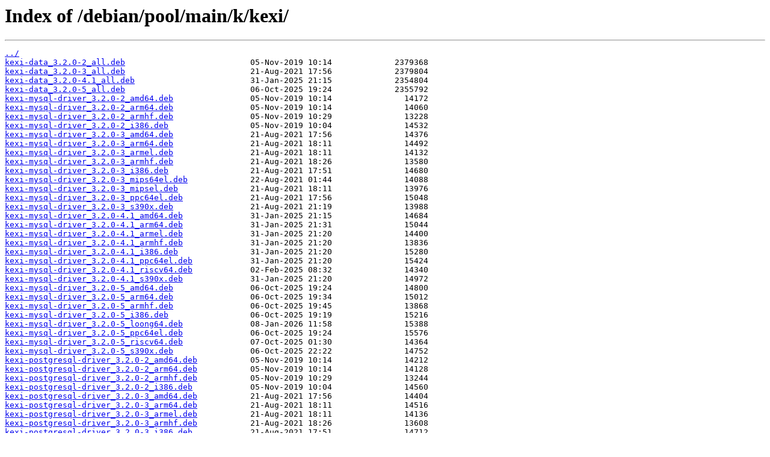

--- FILE ---
content_type: text/html
request_url: http://ftp.fr.debian.org/debian/pool/main/k/kexi/
body_size: 2301
content:
<html>
<head><title>Index of /debian/pool/main/k/kexi/</title></head>
<body>
<h1>Index of /debian/pool/main/k/kexi/</h1><hr><pre><a href="../">../</a>
<a href="kexi-data_3.2.0-2_all.deb">kexi-data_3.2.0-2_all.deb</a>                          05-Nov-2019 10:14             2379368
<a href="kexi-data_3.2.0-3_all.deb">kexi-data_3.2.0-3_all.deb</a>                          21-Aug-2021 17:56             2379804
<a href="kexi-data_3.2.0-4.1_all.deb">kexi-data_3.2.0-4.1_all.deb</a>                        31-Jan-2025 21:15             2354804
<a href="kexi-data_3.2.0-5_all.deb">kexi-data_3.2.0-5_all.deb</a>                          06-Oct-2025 19:24             2355792
<a href="kexi-mysql-driver_3.2.0-2_amd64.deb">kexi-mysql-driver_3.2.0-2_amd64.deb</a>                05-Nov-2019 10:14               14172
<a href="kexi-mysql-driver_3.2.0-2_arm64.deb">kexi-mysql-driver_3.2.0-2_arm64.deb</a>                05-Nov-2019 10:14               14060
<a href="kexi-mysql-driver_3.2.0-2_armhf.deb">kexi-mysql-driver_3.2.0-2_armhf.deb</a>                05-Nov-2019 10:29               13228
<a href="kexi-mysql-driver_3.2.0-2_i386.deb">kexi-mysql-driver_3.2.0-2_i386.deb</a>                 05-Nov-2019 10:04               14532
<a href="kexi-mysql-driver_3.2.0-3_amd64.deb">kexi-mysql-driver_3.2.0-3_amd64.deb</a>                21-Aug-2021 17:56               14376
<a href="kexi-mysql-driver_3.2.0-3_arm64.deb">kexi-mysql-driver_3.2.0-3_arm64.deb</a>                21-Aug-2021 18:11               14492
<a href="kexi-mysql-driver_3.2.0-3_armel.deb">kexi-mysql-driver_3.2.0-3_armel.deb</a>                21-Aug-2021 18:11               14132
<a href="kexi-mysql-driver_3.2.0-3_armhf.deb">kexi-mysql-driver_3.2.0-3_armhf.deb</a>                21-Aug-2021 18:26               13580
<a href="kexi-mysql-driver_3.2.0-3_i386.deb">kexi-mysql-driver_3.2.0-3_i386.deb</a>                 21-Aug-2021 17:51               14680
<a href="kexi-mysql-driver_3.2.0-3_mips64el.deb">kexi-mysql-driver_3.2.0-3_mips64el.deb</a>             22-Aug-2021 01:44               14088
<a href="kexi-mysql-driver_3.2.0-3_mipsel.deb">kexi-mysql-driver_3.2.0-3_mipsel.deb</a>               21-Aug-2021 18:11               13976
<a href="kexi-mysql-driver_3.2.0-3_ppc64el.deb">kexi-mysql-driver_3.2.0-3_ppc64el.deb</a>              21-Aug-2021 17:56               15048
<a href="kexi-mysql-driver_3.2.0-3_s390x.deb">kexi-mysql-driver_3.2.0-3_s390x.deb</a>                21-Aug-2021 21:19               13988
<a href="kexi-mysql-driver_3.2.0-4.1_amd64.deb">kexi-mysql-driver_3.2.0-4.1_amd64.deb</a>              31-Jan-2025 21:15               14684
<a href="kexi-mysql-driver_3.2.0-4.1_arm64.deb">kexi-mysql-driver_3.2.0-4.1_arm64.deb</a>              31-Jan-2025 21:31               15044
<a href="kexi-mysql-driver_3.2.0-4.1_armel.deb">kexi-mysql-driver_3.2.0-4.1_armel.deb</a>              31-Jan-2025 21:20               14400
<a href="kexi-mysql-driver_3.2.0-4.1_armhf.deb">kexi-mysql-driver_3.2.0-4.1_armhf.deb</a>              31-Jan-2025 21:20               13836
<a href="kexi-mysql-driver_3.2.0-4.1_i386.deb">kexi-mysql-driver_3.2.0-4.1_i386.deb</a>               31-Jan-2025 21:20               15280
<a href="kexi-mysql-driver_3.2.0-4.1_ppc64el.deb">kexi-mysql-driver_3.2.0-4.1_ppc64el.deb</a>            31-Jan-2025 21:20               15424
<a href="kexi-mysql-driver_3.2.0-4.1_riscv64.deb">kexi-mysql-driver_3.2.0-4.1_riscv64.deb</a>            02-Feb-2025 08:32               14340
<a href="kexi-mysql-driver_3.2.0-4.1_s390x.deb">kexi-mysql-driver_3.2.0-4.1_s390x.deb</a>              31-Jan-2025 21:20               14972
<a href="kexi-mysql-driver_3.2.0-5_amd64.deb">kexi-mysql-driver_3.2.0-5_amd64.deb</a>                06-Oct-2025 19:24               14800
<a href="kexi-mysql-driver_3.2.0-5_arm64.deb">kexi-mysql-driver_3.2.0-5_arm64.deb</a>                06-Oct-2025 19:34               15012
<a href="kexi-mysql-driver_3.2.0-5_armhf.deb">kexi-mysql-driver_3.2.0-5_armhf.deb</a>                06-Oct-2025 19:45               13868
<a href="kexi-mysql-driver_3.2.0-5_i386.deb">kexi-mysql-driver_3.2.0-5_i386.deb</a>                 06-Oct-2025 19:19               15216
<a href="kexi-mysql-driver_3.2.0-5_loong64.deb">kexi-mysql-driver_3.2.0-5_loong64.deb</a>              08-Jan-2026 11:58               15388
<a href="kexi-mysql-driver_3.2.0-5_ppc64el.deb">kexi-mysql-driver_3.2.0-5_ppc64el.deb</a>              06-Oct-2025 19:24               15576
<a href="kexi-mysql-driver_3.2.0-5_riscv64.deb">kexi-mysql-driver_3.2.0-5_riscv64.deb</a>              07-Oct-2025 01:30               14364
<a href="kexi-mysql-driver_3.2.0-5_s390x.deb">kexi-mysql-driver_3.2.0-5_s390x.deb</a>                06-Oct-2025 22:22               14752
<a href="kexi-postgresql-driver_3.2.0-2_amd64.deb">kexi-postgresql-driver_3.2.0-2_amd64.deb</a>           05-Nov-2019 10:14               14212
<a href="kexi-postgresql-driver_3.2.0-2_arm64.deb">kexi-postgresql-driver_3.2.0-2_arm64.deb</a>           05-Nov-2019 10:14               14128
<a href="kexi-postgresql-driver_3.2.0-2_armhf.deb">kexi-postgresql-driver_3.2.0-2_armhf.deb</a>           05-Nov-2019 10:29               13244
<a href="kexi-postgresql-driver_3.2.0-2_i386.deb">kexi-postgresql-driver_3.2.0-2_i386.deb</a>            05-Nov-2019 10:04               14560
<a href="kexi-postgresql-driver_3.2.0-3_amd64.deb">kexi-postgresql-driver_3.2.0-3_amd64.deb</a>           21-Aug-2021 17:56               14404
<a href="kexi-postgresql-driver_3.2.0-3_arm64.deb">kexi-postgresql-driver_3.2.0-3_arm64.deb</a>           21-Aug-2021 18:11               14516
<a href="kexi-postgresql-driver_3.2.0-3_armel.deb">kexi-postgresql-driver_3.2.0-3_armel.deb</a>           21-Aug-2021 18:11               14136
<a href="kexi-postgresql-driver_3.2.0-3_armhf.deb">kexi-postgresql-driver_3.2.0-3_armhf.deb</a>           21-Aug-2021 18:26               13608
<a href="kexi-postgresql-driver_3.2.0-3_i386.deb">kexi-postgresql-driver_3.2.0-3_i386.deb</a>            21-Aug-2021 17:51               14712
<a href="kexi-postgresql-driver_3.2.0-3_mips64el.deb">kexi-postgresql-driver_3.2.0-3_mips64el.deb</a>        22-Aug-2021 01:44               14120
<a href="kexi-postgresql-driver_3.2.0-3_mipsel.deb">kexi-postgresql-driver_3.2.0-3_mipsel.deb</a>          21-Aug-2021 18:11               13992
<a href="kexi-postgresql-driver_3.2.0-3_ppc64el.deb">kexi-postgresql-driver_3.2.0-3_ppc64el.deb</a>         21-Aug-2021 17:56               15088
<a href="kexi-postgresql-driver_3.2.0-3_s390x.deb">kexi-postgresql-driver_3.2.0-3_s390x.deb</a>           21-Aug-2021 21:19               14012
<a href="kexi-postgresql-driver_3.2.0-4.1_amd64.deb">kexi-postgresql-driver_3.2.0-4.1_amd64.deb</a>         31-Jan-2025 21:15               14708
<a href="kexi-postgresql-driver_3.2.0-4.1_arm64.deb">kexi-postgresql-driver_3.2.0-4.1_arm64.deb</a>         31-Jan-2025 21:31               15012
<a href="kexi-postgresql-driver_3.2.0-4.1_armel.deb">kexi-postgresql-driver_3.2.0-4.1_armel.deb</a>         31-Jan-2025 21:20               14420
<a href="kexi-postgresql-driver_3.2.0-4.1_armhf.deb">kexi-postgresql-driver_3.2.0-4.1_armhf.deb</a>         31-Jan-2025 21:20               13864
<a href="kexi-postgresql-driver_3.2.0-4.1_i386.deb">kexi-postgresql-driver_3.2.0-4.1_i386.deb</a>          31-Jan-2025 21:20               15296
<a href="kexi-postgresql-driver_3.2.0-4.1_ppc64el.deb">kexi-postgresql-driver_3.2.0-4.1_ppc64el.deb</a>       31-Jan-2025 21:20               15448
<a href="kexi-postgresql-driver_3.2.0-4.1_riscv64.deb">kexi-postgresql-driver_3.2.0-4.1_riscv64.deb</a>       02-Feb-2025 08:32               14412
<a href="kexi-postgresql-driver_3.2.0-4.1_s390x.deb">kexi-postgresql-driver_3.2.0-4.1_s390x.deb</a>         31-Jan-2025 21:20               14980
<a href="kexi-postgresql-driver_3.2.0-5_amd64.deb">kexi-postgresql-driver_3.2.0-5_amd64.deb</a>           06-Oct-2025 19:24               14852
<a href="kexi-postgresql-driver_3.2.0-5_arm64.deb">kexi-postgresql-driver_3.2.0-5_arm64.deb</a>           06-Oct-2025 19:34               15040
<a href="kexi-postgresql-driver_3.2.0-5_armhf.deb">kexi-postgresql-driver_3.2.0-5_armhf.deb</a>           06-Oct-2025 19:45               13884
<a href="kexi-postgresql-driver_3.2.0-5_i386.deb">kexi-postgresql-driver_3.2.0-5_i386.deb</a>            06-Oct-2025 19:19               15240
<a href="kexi-postgresql-driver_3.2.0-5_loong64.deb">kexi-postgresql-driver_3.2.0-5_loong64.deb</a>         08-Jan-2026 11:58               15428
<a href="kexi-postgresql-driver_3.2.0-5_ppc64el.deb">kexi-postgresql-driver_3.2.0-5_ppc64el.deb</a>         06-Oct-2025 19:24               15596
<a href="kexi-postgresql-driver_3.2.0-5_riscv64.deb">kexi-postgresql-driver_3.2.0-5_riscv64.deb</a>         07-Oct-2025 01:30               14396
<a href="kexi-postgresql-driver_3.2.0-5_s390x.deb">kexi-postgresql-driver_3.2.0-5_s390x.deb</a>           06-Oct-2025 22:22               14768
<a href="kexi-web-form-widget_3.2.0-2_amd64.deb">kexi-web-form-widget_3.2.0-2_amd64.deb</a>             05-Nov-2019 10:14               19776
<a href="kexi-web-form-widget_3.2.0-2_arm64.deb">kexi-web-form-widget_3.2.0-2_arm64.deb</a>             05-Nov-2019 10:14               19532
<a href="kexi-web-form-widget_3.2.0-2_armhf.deb">kexi-web-form-widget_3.2.0-2_armhf.deb</a>             05-Nov-2019 10:29               17864
<a href="kexi-web-form-widget_3.2.0-2_i386.deb">kexi-web-form-widget_3.2.0-2_i386.deb</a>              05-Nov-2019 10:04               20524
<a href="kexi-web-form-widget_3.2.0-3_amd64.deb">kexi-web-form-widget_3.2.0-3_amd64.deb</a>             21-Aug-2021 17:56               20364
<a href="kexi-web-form-widget_3.2.0-3_arm64.deb">kexi-web-form-widget_3.2.0-3_arm64.deb</a>             21-Aug-2021 18:11               20312
<a href="kexi-web-form-widget_3.2.0-3_armel.deb">kexi-web-form-widget_3.2.0-3_armel.deb</a>             21-Aug-2021 18:11               19308
<a href="kexi-web-form-widget_3.2.0-3_armhf.deb">kexi-web-form-widget_3.2.0-3_armhf.deb</a>             21-Aug-2021 18:26               18796
<a href="kexi-web-form-widget_3.2.0-3_i386.deb">kexi-web-form-widget_3.2.0-3_i386.deb</a>              21-Aug-2021 17:51               21156
<a href="kexi-web-form-widget_3.2.0-3_mips64el.deb">kexi-web-form-widget_3.2.0-3_mips64el.deb</a>          22-Aug-2021 01:44               19676
<a href="kexi-web-form-widget_3.2.0-3_mipsel.deb">kexi-web-form-widget_3.2.0-3_mipsel.deb</a>            21-Aug-2021 18:11               19488
<a href="kexi-web-form-widget_3.2.0-3_ppc64el.deb">kexi-web-form-widget_3.2.0-3_ppc64el.deb</a>           21-Aug-2021 17:56               21212
<a href="kexi-web-form-widget_3.2.0-3_s390x.deb">kexi-web-form-widget_3.2.0-3_s390x.deb</a>             21-Aug-2021 21:19               19920
<a href="kexi_3.2.0-2.debian.tar.xz">kexi_3.2.0-2.debian.tar.xz</a>                         05-Nov-2019 07:50                8604
<a href="kexi_3.2.0-2.dsc">kexi_3.2.0-2.dsc</a>                                   05-Nov-2019 07:50                3059
<a href="kexi_3.2.0-2_amd64.deb">kexi_3.2.0-2_amd64.deb</a>                             05-Nov-2019 10:14             1592540
<a href="kexi_3.2.0-2_arm64.deb">kexi_3.2.0-2_arm64.deb</a>                             05-Nov-2019 10:14             1497480
<a href="kexi_3.2.0-2_armhf.deb">kexi_3.2.0-2_armhf.deb</a>                             05-Nov-2019 10:29             1414064
<a href="kexi_3.2.0-2_i386.deb">kexi_3.2.0-2_i386.deb</a>                              05-Nov-2019 10:04             1822100
<a href="kexi_3.2.0-3.debian.tar.xz">kexi_3.2.0-3.debian.tar.xz</a>                         21-Aug-2021 17:31                8900
<a href="kexi_3.2.0-3.dsc">kexi_3.2.0-3.dsc</a>                                   21-Aug-2021 17:31                3064
<a href="kexi_3.2.0-3_amd64.deb">kexi_3.2.0-3_amd64.deb</a>                             21-Aug-2021 17:56             1508764
<a href="kexi_3.2.0-3_arm64.deb">kexi_3.2.0-3_arm64.deb</a>                             21-Aug-2021 18:11             1422556
<a href="kexi_3.2.0-3_armel.deb">kexi_3.2.0-3_armel.deb</a>                             21-Aug-2021 18:11             1348932
<a href="kexi_3.2.0-3_armhf.deb">kexi_3.2.0-3_armhf.deb</a>                             21-Aug-2021 18:26             1382560
<a href="kexi_3.2.0-3_i386.deb">kexi_3.2.0-3_i386.deb</a>                              21-Aug-2021 17:51             1716784
<a href="kexi_3.2.0-3_mips64el.deb">kexi_3.2.0-3_mips64el.deb</a>                          22-Aug-2021 01:44             1311640
<a href="kexi_3.2.0-3_mipsel.deb">kexi_3.2.0-3_mipsel.deb</a>                            21-Aug-2021 18:11             1321684
<a href="kexi_3.2.0-3_ppc64el.deb">kexi_3.2.0-3_ppc64el.deb</a>                           21-Aug-2021 17:56             1585088
<a href="kexi_3.2.0-3_s390x.deb">kexi_3.2.0-3_s390x.deb</a>                             21-Aug-2021 21:19             1401176
<a href="kexi_3.2.0-4.1.debian.tar.xz">kexi_3.2.0-4.1.debian.tar.xz</a>                       31-Jan-2025 20:50                8960
<a href="kexi_3.2.0-4.1.dsc">kexi_3.2.0-4.1.dsc</a>                                 31-Jan-2025 20:50                2801
<a href="kexi_3.2.0-4.1_amd64.deb">kexi_3.2.0-4.1_amd64.deb</a>                           31-Jan-2025 21:15             1594656
<a href="kexi_3.2.0-4.1_arm64.deb">kexi_3.2.0-4.1_arm64.deb</a>                           31-Jan-2025 21:31             1525416
<a href="kexi_3.2.0-4.1_armel.deb">kexi_3.2.0-4.1_armel.deb</a>                           31-Jan-2025 21:20             1372084
<a href="kexi_3.2.0-4.1_armhf.deb">kexi_3.2.0-4.1_armhf.deb</a>                           31-Jan-2025 21:20             1405864
<a href="kexi_3.2.0-4.1_i386.deb">kexi_3.2.0-4.1_i386.deb</a>                            31-Jan-2025 21:20             1811060
<a href="kexi_3.2.0-4.1_ppc64el.deb">kexi_3.2.0-4.1_ppc64el.deb</a>                         31-Jan-2025 21:20             1668264
<a href="kexi_3.2.0-4.1_riscv64.deb">kexi_3.2.0-4.1_riscv64.deb</a>                         02-Feb-2025 08:32             1598620
<a href="kexi_3.2.0-4.1_s390x.deb">kexi_3.2.0-4.1_s390x.deb</a>                           31-Jan-2025 21:20             1623196
<a href="kexi_3.2.0-5.debian.tar.xz">kexi_3.2.0-5.debian.tar.xz</a>                         06-Oct-2025 18:54                9132
<a href="kexi_3.2.0-5.dsc">kexi_3.2.0-5.dsc</a>                                   06-Oct-2025 18:54                2944
<a href="kexi_3.2.0-5_amd64.deb">kexi_3.2.0-5_amd64.deb</a>                             06-Oct-2025 19:24             1614076
<a href="kexi_3.2.0-5_arm64.deb">kexi_3.2.0-5_arm64.deb</a>                             06-Oct-2025 19:34             1517176
<a href="kexi_3.2.0-5_armhf.deb">kexi_3.2.0-5_armhf.deb</a>                             06-Oct-2025 19:45             1418412
<a href="kexi_3.2.0-5_i386.deb">kexi_3.2.0-5_i386.deb</a>                              06-Oct-2025 19:19             1819748
<a href="kexi_3.2.0-5_loong64.deb">kexi_3.2.0-5_loong64.deb</a>                           08-Jan-2026 11:58             1600368
<a href="kexi_3.2.0-5_ppc64el.deb">kexi_3.2.0-5_ppc64el.deb</a>                           06-Oct-2025 19:24             1691180
<a href="kexi_3.2.0-5_riscv64.deb">kexi_3.2.0-5_riscv64.deb</a>                           07-Oct-2025 01:30             1612928
<a href="kexi_3.2.0-5_s390x.deb">kexi_3.2.0-5_s390x.deb</a>                             06-Oct-2025 22:22             1627084
<a href="kexi_3.2.0.orig.tar.xz">kexi_3.2.0.orig.tar.xz</a>                             28-Oct-2019 22:17             3624956
</pre><hr></body>
</html>
